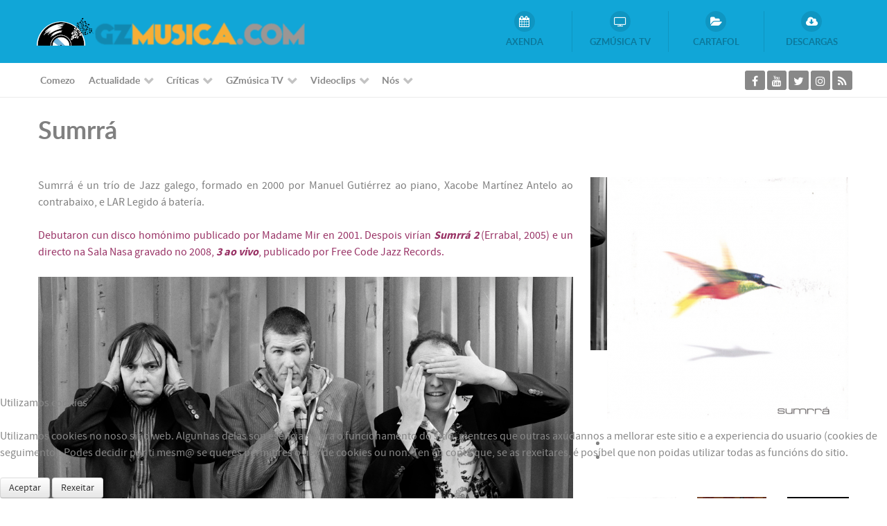

--- FILE ---
content_type: text/html; charset=utf-8
request_url: https://www.gzmusica.com/cartafol/jazz/sumrra.html
body_size: 11674
content:
<!DOCTYPE html>
<html lang="gl-ES" dir="ltr">
        
<head>
<script type="text/javascript">  (function(){ function blockCookies(disableCookies, disableLocal, disableSession){ if(disableCookies == 1){ if(!document.__defineGetter__){ Object.defineProperty(document, 'cookie',{ get: function(){ return ''; }, set: function(){ return true;} }); }else{ var oldSetter = document.__lookupSetter__('cookie'); if(oldSetter) { Object.defineProperty(document, 'cookie', { get: function(){ return ''; }, set: function(v){ if(v.match(/reDimCookieHint\=/)) { oldSetter.call(document, v); } return true; } }); } } var cookies = document.cookie.split(';'); for (var i = 0; i < cookies.length; i++) { var cookie = cookies[i]; var pos = cookie.indexOf('='); var name = ''; if(pos > -1){ name = cookie.substr(0, pos); }else{ name = cookie; } if(name.match(/reDimCookieHint/)) { document.cookie = name + '=; expires=Thu, 01 Jan 1970 00:00:00 GMT'; } } } if(disableLocal == 1){ window.localStorage.clear(); window.localStorage.__proto__ = Object.create(window.Storage.prototype); window.localStorage.__proto__.setItem = function(){ return undefined; }; } if(disableSession == 1){ window.sessionStorage.clear(); window.sessionStorage.__proto__ = Object.create(window.Storage.prototype); window.sessionStorage.__proto__.setItem = function(){ return undefined; }; } } blockCookies(1,1,1); }()); </script>


    
            <meta name="viewport" content="width=device-width, initial-scale=1.0">
        <meta http-equiv="X-UA-Compatible" content="IE=edge" />
        

        
            
    <meta charset="utf-8" />
	<base href="https://www.gzmusica.com/cartafol/jazz/sumrra.html" />
	<meta name="title" content="Sumrrá" />
	<meta name="author" content="Lavesedo" />
	<meta name="description" content="Sumrrá é un trío de Jazz galego, formado en 2000 por Manuel Gutiérrez ao piano, Xacobe Martínez Antelo ao contrabaixo, e LAR Legido á batería.Debutaron cun disco homónimo publicado por Madame Mir en 2001." />
	<meta name="generator" content="GzMusica" />
	<title>GZmusica.com - Músicas da Galiza - Sumrrá</title>
	<link href="/templates/rt_callisto/favicon.ico" rel="shortcut icon" type="image/vnd.microsoft.icon" />
	<link href="/media/com_hwdmediashare/assets/css/hwd.css" rel="stylesheet" />
	<link href="/media/com_hwdmediashare/assets/css/lite.css" rel="stylesheet" />
	<link href="/media/com_hwdmediashare/assets/css/joomla.css" rel="stylesheet" />
	<link href="/media/com_hwdmediashare/assets/css/aspect.css" rel="stylesheet" />
	<link href="/plugins/content/jw_allvideos/jw_allvideos/tmpl/Responsive/css/template.css?v=6.1.0" rel="stylesheet" />
	<link href="/components/com_mtree/templates/banyan_gzmusica/template.css" rel="stylesheet" />
	<link href="/media/jui/css/bootstrap.min.css?a73c037873f3aea598dedb03dbfc2f12" rel="stylesheet" />
	<link href="/media/jui/css/bootstrap-responsive.min.css?a73c037873f3aea598dedb03dbfc2f12" rel="stylesheet" />
	<link href="/media/jui/css/bootstrap-extended.css?a73c037873f3aea598dedb03dbfc2f12" rel="stylesheet" />
	<link href="//maxcdn.bootstrapcdn.com/font-awesome/4.3.0/css/font-awesome.min.css" rel="stylesheet" />
	<link href="/media/com_mtree/js/jquery.typeahead.css" rel="stylesheet" />
	<link href="/media/gantry5/assets/css/font-awesome.min.css" rel="stylesheet" />
	<link href="/media/gantry5/engines/nucleus/css-compiled/nucleus.css" rel="stylesheet" />
	<link href="/templates/rt_callisto/custom/css-compiled/callisto_9.css" rel="stylesheet" />
	<link href="/media/gantry5/assets/css/bootstrap-gantry.css" rel="stylesheet" />
	<link href="/media/gantry5/engines/nucleus/css-compiled/joomla.css" rel="stylesheet" />
	<link href="/media/jui/css/icomoon.css" rel="stylesheet" />
	<link href="/templates/rt_callisto/custom/css-compiled/callisto-joomla_9.css" rel="stylesheet" />
	<link href="/templates/rt_callisto/custom/css-compiled/custom_9.css" rel="stylesheet" />
	<link href="/plugins/system/cookiehint/css/redimstyle.css?a73c037873f3aea598dedb03dbfc2f12" rel="stylesheet" />
	<style>
#redim-cookiehint-bottom {position: fixed; z-index: 99999; left: 0px; right: 0px; bottom: 0px; top: auto !important;}
	</style>
	<script type="application/json" class="joomla-script-options new">{"csrf.token":"135f210b503a31a4fca7d4feaec2ede7","system.paths":{"root":"","base":""}}</script>
	<script src="/media/jui/js/jquery.min.js?a73c037873f3aea598dedb03dbfc2f12"></script>
	<script src="/media/jui/js/jquery-noconflict.js?a73c037873f3aea598dedb03dbfc2f12"></script>
	<script src="/media/jui/js/jquery-migrate.min.js?a73c037873f3aea598dedb03dbfc2f12"></script>
	<script src="/media/system/js/mootools-core.js?a73c037873f3aea598dedb03dbfc2f12"></script>
	<script src="/media/system/js/core.js?a73c037873f3aea598dedb03dbfc2f12"></script>
	<script src="/media/jui/js/bootstrap.min.js?a73c037873f3aea598dedb03dbfc2f12"></script>
	<script src="//assets.pinterest.com/js/pinit.js"></script>
	<script src="/media/com_mtree/js/vote.js"></script>
	<script src="/media/com_mtree/js/jquery.fancybox-1.3.4.pack.js"></script>
	<script src="/media/com_hwdmediashare/assets/javascript/hwd.min.js"></script>
	<script src="/media/com_hwdmediashare/assets/javascript/aspect.js"></script>
	<script src="/plugins/content/jw_allvideos/jw_allvideos/includes/js/behaviour.js?v=6.1.0"></script>
	<script src="/media/com_mtree/js/jquery.typeahead.min.js"></script>
	<script src="https://www.googletagmanager.com/gtag/js?id=UA-2701697-69" async></script>
	<script>
var mtoken="135f210b503a31a4fca7d4feaec2ede7";
var JURI_ROOT="https://www.gzmusica.com/";
var ratingImagePath="/media/com_mtree/images/";
var langRateThisListing="Rate this grupo";
var ratingText=new Array();
ratingText[5]="Excellent!";
ratingText[4]="Good";
ratingText[3]="Average";
ratingText[2]="Fair";
ratingText[1]="Very Poor";
var hwdms_live_site = "https://www.gzmusica.com/index.php";
var hwdms_text_subscribe = "Subscribe";
var hwdms_text_subscribed = "Subscribed";
var hwdms_text_error_occured = "An unknown error has occured. Please contact us for help if this problem continues.";      window.dataLayer = window.dataLayer || [];
      function gtag(){dataLayer.push(arguments);}
      gtag('js', new Date());

      gtag('config', 'UA-2701697-69');

          
	</script>
	<meta property="og:site_name" content="GZmusica.com - Músicas da Galiza"/>
	<meta property="og:title" content="Sumrrá"/>
	<meta property="og:description" content="Sumrrá é un trío de Jazz galego, formado en 2000 por Manuel Gutiérrez ao piano, Xacobe Martínez Antelo ao contrabaixo, e LAR Legido á batería.Debutaron cun disco homónimo publicado por Madame Mir en 2001."/>
	<meta property="og:url" content="https://www.gzmusica.com/cartafol/jazz/sumrra.html"/>
	<meta property="og:image" content="https://www.gzmusica.com/media/com_mtree/images/listings/o/449.png"/>
	<meta name="twitter:card" content="summary">

    <!--[if (gte IE 8)&(lte IE 9)]>
        <script type="text/javascript" src="/media/gantry5/assets/js/html5shiv-printshiv.min.js"></script>
        <link rel="stylesheet" href="/media/gantry5/engines/nucleus/css/nucleus-ie9.css" type="text/css"/>
        <script type="text/javascript" src="/media/gantry5/assets/js/matchmedia.polyfill.js"></script>
        <![endif]-->
                        
</head>

    <body class="gantry site com_mtree view- no-layout task-viewlink dir-ltr compact-article itemid-132 outline-9 g-offcanvas-left g-default g-style-preset8">
        
                    

        <div id="g-offcanvas"  data-g-offcanvas-swipe="1" data-g-offcanvas-css3="1">
                        <div class="g-grid">                        

        <div class="g-block size-100">
             <div id="mobile-menu-5533-particle" class="g-content g-particle">            <div id="g-mobilemenu-container" data-g-menu-breakpoint="48rem"></div>
            </div>
        </div>
            </div>
    </div>
        <div id="g-page-surround">
            <div class="g-offcanvas-hide g-offcanvas-toggle" role="navigation" data-offcanvas-toggle aria-controls="g-offcanvas" aria-expanded="false"><i class="fa fa-fw fa-bars"></i></div>                        

                            
                    
    
    
                <section id="g-top-surround" class="g-wrapper">
                            <div class="g-grid">                        

        <div class="g-block size-100">
             <header id="g-header">
                <div class="g-container">                                <div class="g-grid">                        

        <div class="g-block size-100">
             <div class="g-system-messages">
                                            
<div id="system-message-container">
    </div>

            
    </div>
        </div>
            </div>
                            <div class="g-grid">                        

        <div class="g-block size-54 g-logo-block">
             <div id="logo-7389-particle" class="g-content g-particle">            <a href="/" target="_self" title="Callisto" aria-label="Callisto" rel="home" class="g-logo">
                        <img src="/templates/rt_callisto/custom/images/logo/LOGO_TRANSPARENTE_XXS_NOVO.png"  alt="Callisto" />
            </a>
            </div>
        </div>
                    

        <div class="g-block size-46 flush">
             <div id="iconmenu-8117-particle" class="g-content g-particle">            <div class="g-iconmenu ">
                    <a target="_parent" href="http://www.gzmusica.com/axenda.html" title="AXENDA" class="g-iconmenu-item">
                <span class="g-iconmenu-icon fa fa-calendar"></span>
                <span class="g-iconmenu-text">AXENDA</span>
            </a>
                    <a target="_parent" href="http://www.gzmusica.com/gzmusica-tv/resumo-festivais/category/252-musica-gzmusica-tv.html" title="GZMÚSICA TV" class="g-iconmenu-item">
                <span class="g-iconmenu-icon fa fa-television"></span>
                <span class="g-iconmenu-text">GZMÚSICA TV</span>
            </a>
                    <a target="_parent" href="http://www.gzmusica.com/cartafol.html" title="CARTAFOL" class="g-iconmenu-item">
                <span class="g-iconmenu-icon fa fa-folder-open"></span>
                <span class="g-iconmenu-text">CARTAFOL</span>
            </a>
                    <a target="_parent" href="http://www.gzmusica.com/descargas.html" title="DESCARGAS" class="g-iconmenu-item">
                <span class="g-iconmenu-icon fa fa-cloud-download"></span>
                <span class="g-iconmenu-text">DESCARGAS</span>
            </a>
            </div>
            </div>
        </div>
            </div>
            </div>
        
    </header>
                                                                    
                <section id="g-navigation">
                <div class="g-container">                                <div class="g-grid">                        

        <div class="g-block size-80 g-menu-block">
             <div id="menu-4821-particle" class="g-content g-particle">            <nav class="g-main-nav" data-g-hover-expand="true">
        <ul class="g-toplevel">
                                                                                                        
        
                        
        
                
        <li class="g-menu-item g-menu-item-type-component g-menu-item-105 g-standard  ">
            <a class="g-menu-item-container" href="/">
                                                                <span class="g-menu-item-content">
                                    <span class="g-menu-item-title">Comezo</span>
            
                    </span>
                                                </a>
                                </li>
    
                                                                                        
        
                        
        
                
        <li class="g-menu-item g-menu-item-type-component g-menu-item-199 g-parent g-standard g-menu-item-link-parent ">
            <a class="g-menu-item-container" href="/actualidade.html">
                                                                <span class="g-menu-item-content">
                                    <span class="g-menu-item-title">Actualidade</span>
            
                    </span>
                    <span class="g-menu-parent-indicator" data-g-menuparent=""></span>                            </a>
                                                        <ul class="g-dropdown g-inactive g-fade g-dropdown-right">
            <li class="g-dropdown-column">
                        <div class="g-grid">
                        <div class="g-block size-100">
            <ul class="g-sublevel">
                <li class="g-level-1 g-go-back">
                    <a class="g-menu-item-container" href="#" data-g-menuparent=""><span>Back</span></a>
                </li>
                                                                                                            
        
                        
        
                
        <li class="g-menu-item g-menu-item-type-component g-menu-item-203  ">
            <a class="g-menu-item-container" href="/actualidade/grupos.html">
                                                                <span class="g-menu-item-content">
                                    <span class="g-menu-item-title">Grupos</span>
            
                    </span>
                                                </a>
                                </li>
    
                                                                                        
        
                        
        
                
        <li class="g-menu-item g-menu-item-type-component g-menu-item-222  ">
            <a class="g-menu-item-container" href="/actualidade/actualidade-festivais.html">
                                                                <span class="g-menu-item-content">
                                    <span class="g-menu-item-title">Festivais</span>
            
                    </span>
                                                </a>
                                </li>
    
                                                                                        
        
                        
        
                
        <li class="g-menu-item g-menu-item-type-component g-menu-item-419  ">
            <a class="g-menu-item-container" href="/actualidade/entrevistas.html">
                                                                <span class="g-menu-item-content">
                                    <span class="g-menu-item-title">Entrevistas</span>
            
                    </span>
                                                </a>
                                </li>
    
                                                                                        
        
                        
        
                
        <li class="g-menu-item g-menu-item-type-component g-menu-item-414  ">
            <a class="g-menu-item-container" href="/actualidade/cultura.html">
                                                                <span class="g-menu-item-content">
                                    <span class="g-menu-item-title">Cultura</span>
            
                    </span>
                                                </a>
                                </li>
    
    
            </ul>
        </div>
            </div>

            </li>
        </ul>
            </li>
    
                                                                                        
        
                        
        
                
        <li class="g-menu-item g-menu-item-type-component g-menu-item-415 g-parent g-standard g-menu-item-link-parent ">
            <a class="g-menu-item-container" href="/criticas.html">
                                                                <span class="g-menu-item-content">
                                    <span class="g-menu-item-title">Críticas</span>
            
                    </span>
                    <span class="g-menu-parent-indicator" data-g-menuparent=""></span>                            </a>
                                                        <ul class="g-dropdown g-inactive g-fade g-dropdown-right">
            <li class="g-dropdown-column">
                        <div class="g-grid">
                        <div class="g-block size-100">
            <ul class="g-sublevel">
                <li class="g-level-1 g-go-back">
                    <a class="g-menu-item-container" href="#" data-g-menuparent=""><span>Back</span></a>
                </li>
                                                                                                            
        
                        
        
                
        <li class="g-menu-item g-menu-item-type-component g-menu-item-204  ">
            <a class="g-menu-item-container" href="/criticas/discos.html">
                                                                <span class="g-menu-item-content">
                                    <span class="g-menu-item-title">Discos</span>
            
                    </span>
                                                </a>
                                </li>
    
                                                                                        
        
                        
        
                
        <li class="g-menu-item g-menu-item-type-component g-menu-item-200  ">
            <a class="g-menu-item-container" href="/criticas/concertos.html">
                                                                <span class="g-menu-item-content">
                                    <span class="g-menu-item-title">Concertos</span>
            
                    </span>
                                                </a>
                                </li>
    
                                                                                        
        
                        
        
                
        <li class="g-menu-item g-menu-item-type-component g-menu-item-416  ">
            <a class="g-menu-item-container" href="/criticas/festivais.html">
                                                                <span class="g-menu-item-content">
                                    <span class="g-menu-item-title">Festivais</span>
            
                    </span>
                                                </a>
                                </li>
    
                                                                                        
        
                        
        
                
        <li class="g-menu-item g-menu-item-type-component g-menu-item-418  ">
            <a class="g-menu-item-container" href="/criticas/opinion.html">
                                                                <span class="g-menu-item-content">
                                    <span class="g-menu-item-title">Opinión</span>
            
                    </span>
                                                </a>
                                </li>
    
    
            </ul>
        </div>
            </div>

            </li>
        </ul>
            </li>
    
                                                                                        
        
                        
        
                
        <li class="g-menu-item g-menu-item-type-component g-menu-item-215 g-parent g-standard g-menu-item-link-parent ">
            <a class="g-menu-item-container" href="/gzmusica-tv.html">
                                                                <span class="g-menu-item-content">
                                    <span class="g-menu-item-title">GZmúsica TV</span>
            
                    </span>
                    <span class="g-menu-parent-indicator" data-g-menuparent=""></span>                            </a>
                                                        <ul class="g-dropdown g-inactive g-fade g-dropdown-right">
            <li class="g-dropdown-column">
                        <div class="g-grid">
                        <div class="g-block size-100">
            <ul class="g-sublevel">
                <li class="g-level-1 g-go-back">
                    <a class="g-menu-item-container" href="#" data-g-menuparent=""><span>Back</span></a>
                </li>
                                                                                                            
        
                        
        
                
        <li class="g-menu-item g-menu-item-type-component g-menu-item-469  ">
            <a class="g-menu-item-container" href="/gzmusica-tv/ao-vivo.html">
                                                                <span class="g-menu-item-content">
                                    <span class="g-menu-item-title">Ao vivo</span>
            
                    </span>
                                                </a>
                                </li>
    
                                                                                        
        
                        
        
                
        <li class="g-menu-item g-menu-item-type-component g-menu-item-260  ">
            <a class="g-menu-item-container" href="/gzmusica-tv/resumo-festivais.html">
                                                                <span class="g-menu-item-content">
                                    <span class="g-menu-item-title">Entrevistas</span>
            
                    </span>
                                                </a>
                                </li>
    
                                                                                        
        
                        
        
                
        <li class="g-menu-item g-menu-item-type-component g-menu-item-267  ">
            <a class="g-menu-item-container" href="/gzmusica-tv/temporada-6.html">
                                                                <span class="g-menu-item-content">
                                    <span class="g-menu-item-title">GZmúsica TV  Temporada 6 (2020-2023)</span>
            
                    </span>
                                                </a>
                                </li>
    
                                                                                        
        
                        
        
                
        <li class="g-menu-item g-menu-item-type-component g-menu-item-264  ">
            <a class="g-menu-item-container" href="/gzmusica-tv/temporada-5.html">
                                                                <span class="g-menu-item-content">
                                    <span class="g-menu-item-title">GZmúsica TV  Temporada 5 (2017)</span>
            
                    </span>
                                                </a>
                                </li>
    
                                                                                        
        
                        
        
                
        <li class="g-menu-item g-menu-item-type-component g-menu-item-263  ">
            <a class="g-menu-item-container" href="/gzmusica-tv/temporada-4.html">
                                                                <span class="g-menu-item-content">
                                    <span class="g-menu-item-title">GZmúsica TV  Temporada 4 (2016)</span>
            
                    </span>
                                                </a>
                                </li>
    
                                                                                        
        
                        
        
                
        <li class="g-menu-item g-menu-item-type-component g-menu-item-262  ">
            <a class="g-menu-item-container" href="/gzmusica-tv/temporada-3.html">
                                                                <span class="g-menu-item-content">
                                    <span class="g-menu-item-title">GZmúsica TV  Temporada 3 (2015)</span>
            
                    </span>
                                                </a>
                                </li>
    
                                                                                        
        
                        
        
                
        <li class="g-menu-item g-menu-item-type-component g-menu-item-250  ">
            <a class="g-menu-item-container" href="/gzmusica-tv/temporada-2.html">
                                                                <span class="g-menu-item-content">
                                    <span class="g-menu-item-title">GZmúsica TV  Temporada 2 (2014)</span>
            
                    </span>
                                                </a>
                                </li>
    
                                                                                        
        
                        
        
                
        <li class="g-menu-item g-menu-item-type-component g-menu-item-249  ">
            <a class="g-menu-item-container" href="/gzmusica-tv/temporada-1.html">
                                                                <span class="g-menu-item-content">
                                    <span class="g-menu-item-title">GZmúsica TV  Temporada 1 (2013)</span>
            
                    </span>
                                                </a>
                                </li>
    
    
            </ul>
        </div>
            </div>

            </li>
        </ul>
            </li>
    
                                                                                        
        
                        
        
                
        <li class="g-menu-item g-menu-item-type-component g-menu-item-206 g-parent g-standard g-menu-item-link-parent ">
            <a class="g-menu-item-container" href="/multimedia.html">
                                                                <span class="g-menu-item-content">
                                    <span class="g-menu-item-title">Videoclips</span>
            
                    </span>
                    <span class="g-menu-parent-indicator" data-g-menuparent=""></span>                            </a>
                                                        <ul class="g-dropdown g-inactive g-fade g-dropdown-right">
            <li class="g-dropdown-column">
                        <div class="g-grid">
                        <div class="g-block size-100">
            <ul class="g-sublevel">
                <li class="g-level-1 g-go-back">
                    <a class="g-menu-item-container" href="#" data-g-menuparent=""><span>Back</span></a>
                </li>
                                                                                                            
        
                        
        
                
        <li class="g-menu-item g-menu-item-type-component g-menu-item-245  ">
            <a class="g-menu-item-container" href="/multimedia/electronica.html">
                                                                <span class="g-menu-item-content">
                                    <span class="g-menu-item-title">Electrónica</span>
            
                    </span>
                                                </a>
                                </li>
    
                                                                                        
        
                        
        
                
        <li class="g-menu-item g-menu-item-type-component g-menu-item-255  ">
            <a class="g-menu-item-container" href="/multimedia/punk.html">
                                                                <span class="g-menu-item-content">
                                    <span class="g-menu-item-title">Punk</span>
            
                    </span>
                                                </a>
                                </li>
    
                                                                                        
        
                        
        
                
        <li class="g-menu-item g-menu-item-type-component g-menu-item-252  ">
            <a class="g-menu-item-container" href="/multimedia/rock.html">
                                                                <span class="g-menu-item-content">
                                    <span class="g-menu-item-title">Rock</span>
            
                    </span>
                                                </a>
                                </li>
    
                                                                                        
        
                        
        
                
        <li class="g-menu-item g-menu-item-type-component g-menu-item-256  ">
            <a class="g-menu-item-container" href="/multimedia/ska-reggae.html">
                                                                <span class="g-menu-item-content">
                                    <span class="g-menu-item-title">Ska-Reggae</span>
            
                    </span>
                                                </a>
                                </li>
    
                                                                                        
        
                        
        
                
        <li class="g-menu-item g-menu-item-type-component g-menu-item-257  ">
            <a class="g-menu-item-container" href="/multimedia/trad-folk.html">
                                                                <span class="g-menu-item-content">
                                    <span class="g-menu-item-title">Trad-Folk</span>
            
                    </span>
                                                </a>
                                </li>
    
                                                                                        
        
                        
        
                
        <li class="g-menu-item g-menu-item-type-component g-menu-item-244  ">
            <a class="g-menu-item-container" href="/multimedia/blues.html">
                                                                <span class="g-menu-item-content">
                                    <span class="g-menu-item-title">Blues</span>
            
                    </span>
                                                </a>
                                </li>
    
                                                                                        
        
                        
        
                
        <li class="g-menu-item g-menu-item-type-component g-menu-item-246  ">
            <a class="g-menu-item-container" href="/multimedia/musicas-urbanas.html">
                                                                <span class="g-menu-item-content">
                                    <span class="g-menu-item-title">Músicas Urbanas</span>
            
                    </span>
                                                </a>
                                </li>
    
                                                                                        
        
                        
        
                
        <li class="g-menu-item g-menu-item-type-component g-menu-item-251  ">
            <a class="g-menu-item-container" href="/multimedia/infantil.html">
                                                                <span class="g-menu-item-content">
                                    <span class="g-menu-item-title">Infantil</span>
            
                    </span>
                                                </a>
                                </li>
    
                                                                                        
        
                        
        
                
        <li class="g-menu-item g-menu-item-type-component g-menu-item-247  ">
            <a class="g-menu-item-container" href="/multimedia/jazz.html">
                                                                <span class="g-menu-item-content">
                                    <span class="g-menu-item-title">Jazz</span>
            
                    </span>
                                                </a>
                                </li>
    
                                                                                        
        
                        
        
                
        <li class="g-menu-item g-menu-item-type-component g-menu-item-248  ">
            <a class="g-menu-item-container" href="/multimedia/metal.html">
                                                                <span class="g-menu-item-content">
                                    <span class="g-menu-item-title">Metal</span>
            
                    </span>
                                                </a>
                                </li>
    
                                                                                        
        
                        
        
                
        <li class="g-menu-item g-menu-item-type-component g-menu-item-253  ">
            <a class="g-menu-item-container" href="/multimedia/musicas-do-mundo.html">
                                                                <span class="g-menu-item-content">
                                    <span class="g-menu-item-title">Músicas do Mundo</span>
            
                    </span>
                                                </a>
                                </li>
    
                                                                                        
        
                        
        
                
        <li class="g-menu-item g-menu-item-type-component g-menu-item-254  ">
            <a class="g-menu-item-container" href="/multimedia/pop-indie.html">
                                                                <span class="g-menu-item-content">
                                    <span class="g-menu-item-title">Pop-Indie</span>
            
                    </span>
                                                </a>
                                </li>
    
    
            </ul>
        </div>
            </div>

            </li>
        </ul>
            </li>
    
                                                                                        
        
                        
        
                
        <li class="g-menu-item g-menu-item-type-component g-menu-item-186 g-parent g-standard g-menu-item-link-parent ">
            <a class="g-menu-item-container" href="/sobre-nos.html">
                                                                <span class="g-menu-item-content">
                                    <span class="g-menu-item-title">Nós</span>
            
                    </span>
                    <span class="g-menu-parent-indicator" data-g-menuparent=""></span>                            </a>
                                                        <ul class="g-dropdown g-inactive g-fade g-dropdown-right">
            <li class="g-dropdown-column">
                        <div class="g-grid">
                        <div class="g-block size-100">
            <ul class="g-sublevel">
                <li class="g-level-1 g-go-back">
                    <a class="g-menu-item-container" href="#" data-g-menuparent=""><span>Back</span></a>
                </li>
                                                                                                            
        
                        
        
                
        <li class="g-menu-item g-menu-item-type-component g-menu-item-187  ">
            <a class="g-menu-item-container" href="/sobre-nos/quen-somos.html">
                                                                <span class="g-menu-item-content">
                                    <span class="g-menu-item-title">Quen Somos</span>
            
                    </span>
                                                </a>
                                </li>
    
                                                                                        
        
                        
        
                
        <li class="g-menu-item g-menu-item-type-component g-menu-item-234  ">
            <a class="g-menu-item-container" href="/sobre-nos/sair-da-sesion.html">
                                                                <span class="g-menu-item-content">
                                    <span class="g-menu-item-title">Acceso </span>
            
                    </span>
                                                </a>
                                </li>
    
    
            </ul>
        </div>
            </div>

            </li>
        </ul>
            </li>
    
    
        </ul>
    </nav>
            </div>
        </div>
                    

        <div class="g-block size-20">
             <div id="social-9913-particle" class="g-content g-particle">            <div class="g-social social-items">
                                            <a href="http://facebook.com/gzmusicaweb" target="_blank" rel="noopener noreferrer">
                <span class="fa fa-facebook fa-fw"></span>                <span class="g-social-text"></span>            </a>
                                            <a href="http://www.youtube.com/gzmusica" target="_blank" rel="noopener noreferrer">
                <span class="fa fa-youtube fa-fw"></span>                <span class="g-social-text"></span>            </a>
                                            <a href="http://twitter.com/gzmusica" target="_blank" rel="noopener noreferrer">
                <span class="fa fa-twitter fa-fw"></span>                <span class="g-social-text"></span>            </a>
                                            <a href="http://instagram.com/gzmusica" target="_blank" rel="noopener noreferrer">
                <span class="fa fa-instagram fa-fw"></span>                <span class="g-social-text"></span>            </a>
                                            <a href="/" target="_blank" rel="noopener noreferrer">
                <span class="fa fa-rss fa-fw"></span>                <span class="g-social-text"></span>            </a>
            </div>
            </div>
        </div>
            </div>
            </div>
        
    </section>
        </div>
            </div>
    
    </section>
    
                                
                <section id="g-showcase" class="box1">
                <div class="g-container">                                <div class="g-grid">                        

        <div class="g-block size-100">
             <div class="spacer"></div>
        </div>
            </div>
            </div>
        
    </section>
                
                                
                
    
                <section id="g-main" class="g-wrapper">
                <div class="g-container">                    <div class="g-grid">                        

        <div class="g-block size-100">
             <section id="g-mainbar">
                                        <div class="g-grid">                        

        <div class="g-block size-100 box2 nomarginall">
             <div class="g-content">
                                                            <div class="platform-content row-fluid"><div class="span12"><div class="mt-page-listing" itemscope itemtype="http://schema.org/Thing">
	<div class="mt-page-ld-style-1">
<div class="row-fluid mt-page-ld link-id-303 cat-id-90 tlcat-id-90">
<!-- Listing Details Default Style -->
<div id="listing" class="row-fluid link-id-303 cat-id-90 tlcat-id-90">
<h1 class="row-fluid"><span itemprop="name">Sumrrá </span></h1>

<div class="row-fluid">
<div class="span8"><div class="listing-desc"><span itemprop="description"><p style="text-align: justify;">Sumrrá é un trío de Jazz galego, formado en 2000 por Manuel Gutiérrez ao piano, Xacobe Martínez Antelo ao contrabaixo, e LAR Legido á batería.</p>
<p style="text-align: justify;"><span style="font-size: 12pt; color: #993366;">Debutaron cun disco homónimo publicado por Madame Mir en 2001. Despois virían <em><strong>Sumrrá 2</strong></em> (Errabal, 2005) e un directo na Sala Nasa gravado no 2008, <em><strong>3 ao viv</strong><strong>o</strong></em>, publicado por Free Code Jazz Records.</span></p>
<p style="text-align: justify;"><span style="font-size: 12pt; color: #993366;"><img src="/media/com_mtree/images/listings/o/455.jpg" caption="false" width="900" height="601" /></span></p>
<p style="text-align: justify;"><span style="font-size: 12pt; color: #993366;">No 2010 chegaría o cuarto disco, <em><strong>4.0</strong></em> (Free Code Jazz Records) e despois a banda entra nun parón compositivo, pola implicación dos seus integrantes noutros proxectos como Martelo, que rachan no 2015 con <em><strong>V Hourneys</strong></em> (Clemont Music, 2015) e 3 anos despois con 6 mulleres, tamén publicado con Clemont Music, co que renden homenaxe a <em><strong>6 mulleres</strong></em> que foron fonte de inspiración na loita por un futuro mellor para a humanidade.<br /></span></p>
<p style="text-align: justify;"><span style="font-size: 12pt; color: #993366;">

<!-- JoomlaWorks "AllVideos" Plugin (v6.1.0) starts here -->

<div class="avPlayerWrapper avVideo">
    <div class="avPlayerContainer">
        <div id="AVPlayerID_0_bb458fd15e1b3f172012a8fe5085c47f" class="avPlayerBlock">
            <iframe src="https://www.youtube.com/embed/6SfHbJD3FNU?rel=0&amp;fs=1&amp;wmode=transparent" width="600" height="450" allow="autoplay; fullscreen; encrypted-media" allowfullscreen="true" frameborder="0" scrolling="no" title="JoomlaWorks AllVideos Player"></iframe>        </div>
            </div>
</div>

<!-- JoomlaWorks "AllVideos" Plugin (v6.1.0) ends here -->

</span></p>
<p style="text-align: justify;"><span style="font-size: 12pt; color: #993366;">Sumrrá ten tocado polo mundo enteiro, con numerosas xiras e concertos na China, en Bolivia, Marrocos, Francia, etc o que non lles quita tempo para ser ademais a banda residente na Casa das Crechas compostelá, onde celebraron o 10 de febreiro de 2019 o seu concerto número 100. </span></p>
<p style="text-align: justify;"><span style="font-size: 12pt; color: #993366;">En 2014 recibiron o Premio Martín Códax da Música na categoría de jazz / músicas improvisadas.</span></p>
<p style="text-align: justify;"><span style="font-size: 12pt; color: #993366;">(Actualizado en agosto de 2020)</span></p>
<p style="text-align: justify;"><span style="font-size: 12pt; color: #993366;"></span></p>
<p style="text-align: justify;"><span style="font-size: 18pt;"><strong><span style="color: #993366;">ESCOITA SUMRRÁ EN SPOTIFY</span></strong></span></p>
<p style="text-align: justify;"><span style="font-size: 12pt;"><strong><span style="color: #993366;">Sumrrá (2001)</span></strong></span></p>
<p><iframe width="900" height="300" src="https://open.spotify.com/embed/album/4BhV99ixtAHb4GPDgk4S4x" frameborder="0" allowtransparency="true" allow="encrypted-media"></iframe></p>
<p style="text-align: justify;"><span style="font-size: 12pt;"><strong><span style="color: #993366;">Sumrrá 2 (2005)</span></strong></span></p>
<p><iframe width="900" height="300" src="https://open.spotify.com/embed/album/45AJ098LRs97RrW4cGmO4L" frameborder="0" allowtransparency="true" allow="encrypted-media"></iframe></p>
<p style="text-align: justify;"><span style="font-size: 12pt;"><strong><span style="color: #993366;">3 ao vivo (2008)</span></strong></span></p>
<p><iframe width="900" height="300" src="https://open.spotify.com/embed/album/5DMfS5byfXNIWvsPWdszIM" frameborder="0" allowtransparency="true" allow="encrypted-media"></iframe></p>
<p style="text-align: justify;"><span style="font-size: 12pt;"><strong><span style="color: #993366;">4.0 (2010)</span></strong></span></p>
<p><iframe width="900" height="300" src="https://open.spotify.com/embed/album/2bcHgrpF3brRitaHTb4GdB" frameborder="0" allowtransparency="true" allow="encrypted-media"></iframe></p>
<p style="text-align: justify;"><span style="font-size: 12pt;"><strong><span style="color: #993366;">V Hourneys (2015)</span></strong></span></p>
<p><iframe width="900" height="300" src="https://open.spotify.com/embed/album/54MNRZlCT6ZMtDEyrodHHs" frameborder="0" allowtransparency="true" allow="encrypted-media"></iframe></p>
<p style="text-align: justify;"><span style="font-size: 12pt;"><strong><span style="color: #993366;">6 mulleres (2018)</span></strong></span></p>
<p><iframe width="900" height="300" src="https://open.spotify.com/embed/album/3tbKfciboeYX1iPGvojNc3" frameborder="0" allowtransparency="true" allow="encrypted-media"></iframe></p>
<p style="text-align: justify;"><span style="font-size: 12pt; color: #993366;"></span></p>
<p style="text-align: justify;"><span style="font-size: 12pt; color: #993366;"></span></p></span></div></div><div class="span4"><script type="text/javascript" src="/media/com_mtree/js/flexslider/jquery.flexslider-min.js"></script>
<script type="text/javascript" src="/media/com_mtree/js/magnific-popup/jquery.magnific-popup.min.js"></script>
<style>
	.slider-for .slick-slide.slick-active img {
		width: 100%;
	}
</style>
<div class="row-fluid">
	<div class="images">			<div id="mainslider" class="flexslider">
				<ul class="slides">
									<li>
						<a href="https://www.gzmusica.com/media/com_mtree/images/listings/o/449.png" class="original-image">
						<img src="https://www.gzmusica.com/media/com_mtree/images/listings/o/449.png" alt="449.png"/>
						</a>
					</li>
										<li>
						<a href="https://www.gzmusica.com/media/com_mtree/images/listings/o/450.png" class="original-image">
						<img src="https://www.gzmusica.com/media/com_mtree/images/listings/o/450.png" alt="450.png"/>
						</a>
					</li>
										<li>
						<a href="https://www.gzmusica.com/media/com_mtree/images/listings/o/451.png" class="original-image">
						<img src="https://www.gzmusica.com/media/com_mtree/images/listings/o/451.png" alt="451.png"/>
						</a>
					</li>
										<li>
						<a href="https://www.gzmusica.com/media/com_mtree/images/listings/o/452.png" class="original-image">
						<img src="https://www.gzmusica.com/media/com_mtree/images/listings/o/452.png" alt="452.png"/>
						</a>
					</li>
										<li>
						<a href="https://www.gzmusica.com/media/com_mtree/images/listings/o/453.png" class="original-image">
						<img src="https://www.gzmusica.com/media/com_mtree/images/listings/o/453.png" alt="453.png"/>
						</a>
					</li>
										<li>
						<a href="https://www.gzmusica.com/media/com_mtree/images/listings/o/454.png" class="original-image">
						<img src="https://www.gzmusica.com/media/com_mtree/images/listings/o/454.png" alt="454.png"/>
						</a>
					</li>
										<li>
						<a href="https://www.gzmusica.com/media/com_mtree/images/listings/o/455.jpg" class="original-image">
						<img src="https://www.gzmusica.com/media/com_mtree/images/listings/o/455.jpg" alt="455.jpg"/>
						</a>
					</li>
										</ul>
			</div>
			
			
		<div id="carousel" class="flexslider">
		<ul class="slides">
					<li>
				<img src="https://www.gzmusica.com/media/com_mtree/images/listings/s/449.png" alt="449.png"
				     altstyle="width:120px" />
			</li>
						<li>
				<img src="https://www.gzmusica.com/media/com_mtree/images/listings/s/450.png" alt="450.png"
				     altstyle="width:120px" />
			</li>
						<li>
				<img src="https://www.gzmusica.com/media/com_mtree/images/listings/s/451.png" alt="451.png"
				     altstyle="width:120px" />
			</li>
						<li>
				<img src="https://www.gzmusica.com/media/com_mtree/images/listings/s/452.png" alt="452.png"
				     altstyle="width:120px" />
			</li>
						<li>
				<img src="https://www.gzmusica.com/media/com_mtree/images/listings/s/453.png" alt="453.png"
				     altstyle="width:120px" />
			</li>
						<li>
				<img src="https://www.gzmusica.com/media/com_mtree/images/listings/s/454.png" alt="454.png"
				     altstyle="width:120px" />
			</li>
						<li>
				<img src="https://www.gzmusica.com/media/com_mtree/images/listings/s/455.jpg" alt="455.jpg"
				     altstyle="width:120px" />
			</li>
					</ul>
		</div>
					<script type="text/javascript">
				jQuery(function () {

					jQuery('#mainslider').flexslider({
					animation: "none",
					controlNav: false,
					animationLoop: true,
					slideshow: false,
					sync: "#carousel",
						prevText: "",
						nextText: ""

					});

				jQuery('#carousel').flexslider({
					animation: "slide",
					controlNav: false,
					animateHeight: true,
					directionNav: true,
					animationLoop: true,
					slideshow: true,
					slideshowSpeed: 7000,
					animationDuration: 600,
					itemWidth: 120,
					itemMargin: 10,
					asNavFor: '#mainslider',
					prevText: "",
					nextText: ""
				});

				jQuery('.original-image').magnificPopup({
					type: 'image',
					gallery:{
						enabled:true
					}
				});
			});

		</script>
		
	</div>
</div>

<h3 class="listing_details">+ Info</h3>
<div class="fields">
<div class="row-fluid"><div id="field_12" class="span12 mt-ld-field mfieldtype_corewebsite" ><div class="caption">Páxina web</div><div class="output"><a href="/cartafol/jazz/sumrra/visitar.html" target="_blank">www.sumrra.com</a></div></div></div><div class="row-fluid"><div id="field_50" class="span12 mt-ld-field mfieldtype_mweblink" ><div class="caption">Spotify</div><div class="output"><a href="https://open.spotify.com/artist/0vkzIjTItHHXgRYA6rvQbU?si=HYFJcK-6RlGsWHmtX2ViSg" target="_blank">open.spotify.com/artist/0vkzIjTItHHXgRYA6rvQbU?si=HYFJcK-6Rl</a><span class="counter">(0 visits)</span></div></div></div><div class="row-fluid"><div id="field_51" class="span12 mt-ld-field mfieldtype_mweblink" ><div class="caption">Wikipedia</div><div class="output"><a href="https://gl.wikipedia.org/wiki/Sumrr%C3%A1" target="_blank">gl.wikipedia.org/wiki/Sumrr%C3%A1</a><span class="counter">(0 visits)</span></div></div></div></div></div></div>	<div class="listing-share">
		<div class="row-fluid">
			<div class="span12">
									<div class="listing-share-item listing-share-email"><a title="Share via Email" href="mailto:?subject=Sumrrá&body=Sumrr%C3%A1%20%C3%A9%20un%20tr%C3%ADo%20de%20Jazz%20galego%2C%20formado%20en%202000%20por%20Manuel%20Guti%C3%A9rrez%20ao%20piano%2C%20Xacobe%20Mart%C3%ADnez%20Antelo%20ao%20contrabaixo%2C%20e%20LAR%20Legido%20%C3%A1%20bater%C3%ADa.Debutaron%20cun%20disco%20hom%C3%B3nimo%20publicado%20por%20Madame%20Mir%20en%202001.%20%0A%0A%20https%3A%2F%2Fwww.gzmusica.com%2Fcartafol%2Fjazz%2Fsumrra.html"><i class="fa fa-envelope"></i></a></div>
									<div class="listing-share-item listing-share-facebook"><a target="_blank" href="https://www.facebook.com/sharer/sharer.php?u=https://www.gzmusica.com/cartafol/jazz/sumrra.html" onclick="void window.open(this.href, 'win2', 'status=no,toolbar=no,scrollbars=yes,titlebar=no,menubar=no,resizable=yes,width=640,height=480,directories=no,location=no'); return false;"><i class="fa fa-facebook"></i></a></div>
									<div class="listing-share-item listing-share-linkedin"><a href="https://www.linkedin.com/shareArticle?mini=true&url=https%3A%2F%2Fwww.gzmusica.com%2Fcartafol%2Fjazz%2Fsumrra.html&title=Sumrr%C3%A1&summary=Sumrr%C3%A1%20%C3%A9%20un%20tr%C3%ADo%20de%20Jazz%20galego%2C%20formado%20en%202000%20por%20Manuel%20Guti%C3%A9rrez%20ao%20piano%2C%20Xacobe%20Mart%C3%ADnez%20Antelo%20ao%20contrabaixo%2C%20e%20LAR%20Legido%20%C3%A1%20bater%C3%ADa.Debutaron%20cun%20disco%20hom%C3%B3nimo%20publicado%20por%20Madame%20Mir%20en%202001." onclick="void window.open(this.href, 'win2', 'status=no,toolbar=no,scrollbars=yes,titlebar=no,menubar=no,resizable=yes,width=640,height=480,directories=no,location=no'); return false;"><i class="fa fa-linkedin"></i></a></div>
									<div class="listing-share-item listing-share-twitter"><a href="https://twitter.com/intent/tweet?text=Sumrr%C3%A1&url=https%3A%2F%2Fwww.gzmusica.com%2Fcartafol%2Fjazz%2Fsumrra.html" onclick="void window.open(this.href, 'win2', 'status=no,toolbar=no,scrollbars=yes,titlebar=no,menubar=no,resizable=yes,width=640,height=480,directories=no,location=no'); return false;"><i class="fa fa-twitter"></i></a></div>
									<div class="listing-share-item listing-share-pinterest"><a href="https://pinterest.com/pin/create/link/?url=https%3A%2F%2Fwww.gzmusica.com%2Fcartafol%2Fjazz%2Fsumrra.html&description=Sumrrá&media=https://www.gzmusica.com/media/com_mtree/images/listings/o/449.png" onclick="void window.open(this.href, 'win2', 'status=no,toolbar=no,scrollbars=yes,titlebar=no,menubar=no,resizable=yes,width=640,height=480,directories=no,location=no'); return false;"><i class="fa fa-pinterest"></i></a></div>
									<div class="listing-share-item listing-share-whatsapp"><a href="whatsapp://send?text=https%3A%2F%2Fwww.gzmusica.com%2Fcartafol%2Fjazz%2Fsumrra.html" onclick="void window.open(this.href, 'win2', 'status=no,toolbar=no,scrollbars=yes,titlebar=no,menubar=no,resizable=yes,width=640,height=480,directories=no,location=no'); return false;"><i class="fa fa-whatsapp"></i></a></div>
				
			</div>
		</div>
	</div>
		<div class="listing-facebook-like">
		<div class="row-fluid">
			<div class="span12">
				<div id="fb-root"></div>
				<script>(function(d, s, id) {
						var js, fjs = d.getElementsByTagName(s)[0];
						if (d.getElementById(id)) return;
						js = d.createElement(s); js.id = id;
						js.src = "//connect.facebook.net/en_US/sdk.js#xfbml=1&version=v2.3";
						fjs.parentNode.insertBefore(js, fjs);
					}(document, 'script', 'facebook-jssdk'));</script>
				<div class="fb-like" data-href="https://www.gzmusica.com/cartafol/jazz/sumrra.html" data-layout="standard" data-action="like" data-show-faces="true" data-share="false"></div>
			</div>
		</div>
	</div>
	</div></div>
</div>
		<div class="navigate-adjacent-listing">
			<a href="/cartafol/jazz/sumrra/previous-listing.html">
				<strong>&laquo;</strong>Grupo anterior en Jazz			</a>
			|
			<a href="/cartafol/jazz/sumrra/next-listing.html">
				Seguinte grupo en Jazz <strong>&raquo;</strong> 			</a>
		</div>
		</div></div></div>
    
            
    </div>
        </div>
            </div>
            
    </section>
        </div>
            </div>
    </div>
        
    </section>
    
                                
                <footer id="g-footer">
                <div class="g-container">                                <div class="g-grid">                        

        <div class="g-block size-34">
             <div class="g-content">
                                    <div class="platform-content"><div class="moduletable ">
							<h3 class="g-title">BUSCA NO CARTAFOL</h3>
						<script type="text/javascript">
	jQuery(function() {

		jQuery('#mod_mt_search_searchword268').typeahead({
			source: {
								"Categories": {
					url: [
						{
							type: "POST",
							url: "https://www.gzmusica.com/?option=com_mtree&task=search.completion&format=json&cat_id=0&Itemid=132&type=category",
							data: {searchword: "{{query}}" }
						}],
					template: '<span class="row">' +
						'<span class="catname">{{cat_name}}</span>' +
						"</span>",
					display: "cat_name"
				},
								"Listings": {
					url: [
						{
							type: "POST",
							url: "https://www.gzmusica.com/?option=com_mtree&task=search.completion&format=json&cat_id=0&Itemid=132&type=listing",
							data: {searchword: "{{query}}" }
						}]
				}
			},
			template: '<span class="row">' +
								'<span class="typeahead-result-thumbnail">' +
				'<img src="/{{image_url}}">' +
				"</span>" +
								'<span class="name">{{link_name}}</span>' +
				"</span>",
			callback: {
				onClickAfter: function (node, a, item, event) {
					window.location.href = item.href;
				}
			},
			display: ["link_name"],
			dynamic: true,
			maxItem: 8,
			maxItemPerGroup: 8,
			minLength: 1,
			group: true
		});
	});
</script>
<form action="/cartafol.html" method="post" class="form-inline search" id="mod_mt_search268">
	<div class="typeahead-container control-group">
		<span class="typeahead-query controls">
			<input type="search"
			       id="mod_mt_search_searchword268"
			       name="searchword"
			       maxlength="20"
			       value=""
			       placeholder="Procura discos, grupos, músic@s aquí..."
			       autocomplete="off"
				/>
            </span>
	</div>

	
	
	
	<input type="hidden" name="option" value="com_mtree" />
	<input type="hidden" name="Itemid" value="132" />
	<input type="hidden" name="task" value="search" />
		</form>		</div></div><div class="platform-content"><div class="moduletable ">
						

<div class="custom"  >
	<p><a href="/cartafol.html"><img src="/images/stories/2022/link_cartafol.png" width="300" height="300" caption="false" /></a></p></div>
		</div></div>
            
        </div>
        </div>
                    

        <div class="g-block size-33">
             <div id="video-6221-particle" class="g-content g-particle">            <div class="g-video-container g-video-container-columns-1 " >
    <h2 class="g-title">GZMÚSICA TV</h2>    
    <div class="g-video-inner">
        <div id="g-video-6221-1" data-g-video-id="g-video-6221-1"  class="g-video">
            
                        <iframe width="100%" height="auto" src="https://www.youtube.com/embed/d7NyFCzOwmQ&amp;list=PLIEhFZqi-OLgq85ZaKXuWq7es5L5RiLcw&amp;index=29?showinfo=1&amp;autoplay=1&amp;controls=0&amp;loop=1&amp;playlist=d7NyFCzOwmQ&amp;list=PLIEhFZqi-OLgq85ZaKXuWq7es5L5RiLcw&amp;index=29&amp;rel=1&amp;mute=1&amp;start=0" frameborder="0" allowfullscreen></iframe>
            
            
                
                                            </div>
                                            </div>
                                    </div>
            </div>
        </div>
                    

        <div class="g-block size-33">
             <div class="g-content">
                                    <div class="platform-content"><div class="moduletable ">
							<h3 class="g-title">CATEGORÍAS NO CARTAFOL</h3>
						<ul class="nav menu">
<li><a href="/cartafol/electronica.html">Electrónica</a></li><li><a href="/cartafol/folk.html">Folk</a></li><li class="parent active"><a href="/cartafol/jazz.html">Jazz</a></li><li><a href="/cartafol/metal.html">Metal</a></li><li><a href="/cartafol/hip-hop.html">Músicas Urbanas</a></li><li><a href="/cartafol/pop-indie.html">Pop/Indie/Cantautor</a></li><li><a href="/cartafol/punk.html">Punk</a></li><li><a href="/cartafol/exemplo-categoria.html">Rock</a></li><li><a href="/cartafol/ska-reggae.html">Ska/Reggae/Mestizaxe</a></li><li><a href="/cartafol/tradicional.html">Tradicional</a></li></ul>
		</div></div>
            
        </div>
        </div>
            </div>
            </div>
        
    </footer>
            
                        

        </div>
                    

                        <script type="text/javascript" src="/media/gantry5/assets/js/main.js"></script>
    <script type="text/javascript" src="/templates/rt_callisto/js/video.init.js"></script>
    

    

        
    
<script type="text/javascript">   function cookiehintsubmitnoc(obj) {     if (confirm("O rexeitamento afectará ás funcións do sitio web. Realmente queres rexeitar?")) {       document.cookie = 'reDimCookieHint=-1; expires=0; path=/';       cookiehintfadeOut(document.getElementById('redim-cookiehint-bottom'));       return true;     } else {       return false;     }   } </script> <div id="redim-cookiehint-bottom">   <div id="redim-cookiehint">     <div class="cookiehead">       <span class="headline">Utilizamos cookies</span>     </div>     <div class="cookiecontent">   <p>Utilizamos cookies no noso sitio web. Algunhas delas son esenciais para o funcionamento do sitio, mentres que outras axúdannos a mellorar este sitio e a experiencia do usuario (cookies de seguimento). Podes decidir por ti mesm@ se queres permitires o uso de cookies ou non. Ten en conta que, se as rexeitares, é posíbel que non poidas utilizar todas as funcións do sitio.</p>    </div>     <div class="cookiebuttons">       <a id="cookiehintsubmit" onclick="return cookiehintsubmit(this);" href="https://www.gzmusica.com/cartafol/jazz/sumrra.html?rCH=2"         class="btn">Aceptar</a>           <a id="cookiehintsubmitno" onclick="return cookiehintsubmitnoc(this);" href="https://www.gzmusica.com/cartafol/jazz/sumrra.html?rCH=-2"           class="btn">Rexeitar</a>          <div class="text-center" id="cookiehintinfo">                     </div>      </div>     <div class="clr"></div>   </div> </div>  <script type="text/javascript">        document.addEventListener("DOMContentLoaded", function(event) {         if (!navigator.cookieEnabled){           document.getElementById('redim-cookiehint-bottom').remove();         }       });        function cookiehintfadeOut(el) {         el.style.opacity = 1;         (function fade() {           if ((el.style.opacity -= .1) < 0) {             el.style.display = "none";           } else {             requestAnimationFrame(fade);           }         })();       }         function cookiehintsubmit(obj) {         document.cookie = 'reDimCookieHint=1; expires=Fri, 29 Jan 2027 23:59:59 GMT;57; path=/';         cookiehintfadeOut(document.getElementById('redim-cookiehint-bottom'));         return true;       }        function cookiehintsubmitno(obj) {         document.cookie = 'reDimCookieHint=-1; expires=0; path=/';         cookiehintfadeOut(document.getElementById('redim-cookiehint-bottom'));         return true;       }  </script>  
</body>
</html>
